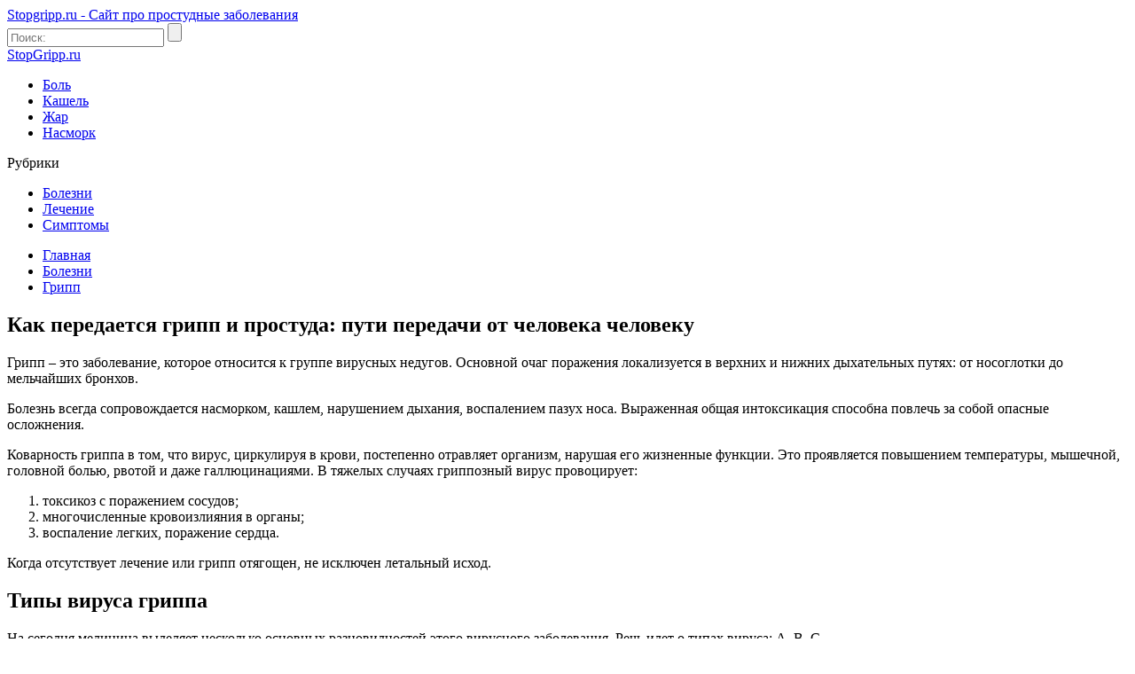

--- FILE ---
content_type: text/json; charset=utf-8
request_url: https://sjsmartcontent.ru/wns/top2
body_size: 657
content:
{"pluginData":[{"activeElement":"button","id":"sm279h","matchAlgo":"theme","nativeContentBgColor":"ffffff","nativeContentBodyFont":"inherit","nativeContentBodyFontHeight":"14px","nativeContentBorderColor":"e3e3e3","nativeContentButtonColor":"94c168","nativeContentTitleFont":"inherit","nativeContentTitleFontHeight":"16px","nativeContentWidgetSelector":"#SlickJumpNativeAds-sm279h","placement":"center","product":"native","suppressNativeContent":false,"type":"nativeContent","uid":"widget"},{"activeElement":"button","id":"sm279f","matchAlgo":"theme","nativeContentBgColor":"ffffff","nativeContentBodyFont":"inherit","nativeContentBodyFontHeight":"14px","nativeContentBorderColor":"e3e3e3","nativeContentButtonColor":"94c168","nativeContentTitleFont":"inherit","nativeContentTitleFontHeight":"16px","nativeContentWidgetSelector":"#SlickJumpNativeAds-sm279f","placement":"center","product":"native","suppressNativeContent":false,"type":"nativeContent","uid":"widget"},{"activeElement":"button","customScript":"","id":"sm028q","isValidUrl":false,"matchAlgo":"theme","nativeContentBgColor":"ffffff","nativeContentBodyFont":"inherit","nativeContentBodyFontHeight":"14px","nativeContentBorderColor":"e3e3e3","nativeContentButtonColor":"94c168","nativeContentTitleFont":"inherit","nativeContentTitleFontHeight":"16px","nativeContentWidgetSelector":"#SlickJumpNativeAds-sm028q","placement":"center","product":"native","sticky":false,"suppressNativeContent":false,"type":"nativeContent","uid":"widget"},{"activeElement":"button","customScript":"","id":"sm028p","isValidUrl":false,"matchAlgo":"theme","nativeContentBgColor":"ffffff","nativeContentBodyFont":"inherit","nativeContentBodyFontHeight":"14px","nativeContentBorderColor":"e3e3e3","nativeContentButtonColor":"94c168","nativeContentTitleFont":"inherit","nativeContentTitleFontHeight":"16px","nativeContentWidgetSelector":"#SlickJumpNativeAds-sm028p","placement":"bottom","product":"native","sticky":false,"suppressNativeContent":false,"type":"nativeContent","uid":"widget"}],"brandingProfile":{"adSelectors":[],"afterHeaderSelector":"#main .header","cleanBgSelectors":[],"contentSelector":"article .entry","css":".wrapper .content{padding:10px}","hopperAllowed":true,"mainContainer":".wrapper","offsetBg":true,"setBgSelectors":[".wrapper .content-wrapper"],"suppressBranding":true},"pagehash":"7fef362927169684558b73211aaa8b6a","pc":[],"isBranding":false,"isOmnipage":false,"wnid":"53a45fca61a97a2620a63e6addea574b","top":[],"bcase":3,"st":false,"links":[],"recommended":null,"ed":[]}

--- FILE ---
content_type: application/javascript
request_url: https://stopgripp.ru/wp-content/themes/stopgripp/js/scripts.js
body_size: 1859
content:
var dontshowagain = 0;
jQuery(document).ready(function($){

	//Показать/скрыть фильтр на < 320
	$('#menu-title').click(function(){	
		var box = $(this).next();
		if ( box.is(':hidden') ) {
			box.show(500);
			$(this).addClass('active');
		} else {
			box.hide(500);
			$(this).removeClass('active');
		}
	});

	/*setInterval(function(){
		if ($('#pop-custom_block-8 yatag').length>0 && $(window).width()<760 && dontshowagain == 0) {
			$('#pop-custom_block-8').css('visibility','visible').show();
		} else {
			$('#pop-custom_block-8').hide();
		}
	}, 3000);*/
	$('.close-reveal-modal').click(function(){
		$(this).closest('.reveal-modal').hide('fast');
		$('#pop-custom_block-8').hide('fast');
		dontshowagain = 1;
		return false;
	});

	// пагинация для категории
	if ( $('div.more-cat').length ) {
		$('body').on('click', 'div.more-cat:not(.loading)', function() {
			var more = $(this);
			var container = $(this).prev('.post__item');
			var defaultText = more.html();
			more.addClass('loading').text( more.data('loading') );
			var offset = more.data('offset');
			var items = more.data('items');
			var theme = more.data('theme');
			var tax = '';
			if (more.data('category')) tax = '&cat=' + more.data('category');
			console.log(tax);
			$.ajax({
				url: '/wp-content/themes/' + theme + '/ajax_posts.php?offset=' + offset + '&items=' + items + tax
			}).done(function(html) {
				container.after(html);
				more.data('offset', offset + items).removeClass('loading').html(defaultText);
				if ($.trim(html) === '') {
					more.remove();
				} else {
					$('html, body').animate({scrollTop: $('div.items--ajax:last:last').offset().top - 600 }, 700);
				}
			});
		});
	}

	// пагинация для категории вопросы доктору 
	if ( $('div.more-cat-question').length ) {
		$('body').on('click', 'div.more-cat-question:not(.loading)', function() {
			var more = $(this);
			var container = $(this).prev('.category-question__item');
			var defaultText = more.html();
			more.addClass('loading').text( more.data('loading') );
			var offset = more.data('offset');
			var items = more.data('items');
			var theme = more.data('theme');
			var question_posts_cat = more.data('question-posts-cat');
			$.ajax({
				url: '/wp-content/themes/' + theme + '/ajax_posts.php?offset=' + offset + '&items=' + items + '&question_posts_cat=' + question_posts_cat
			}).done(function(html) {
				container.after(html);
				more.data('offset', offset + items).removeClass('loading').html(defaultText);
				if ($.trim(html) === '') {
					more.remove();
				} else {
					$('html, body').animate({scrollTop: $('div.items--ajax:last:last').offset().top -900 }, 700);
				}
			});
		});
	}

	// пагинация для категории тесты
	if ( $('div.more-cat-tests').length ) {
		$('body').on('click', 'div.more-cat-tests:not(.loading)', function() {
			var more = $(this);
			var container = $(this).prev('.cat-tests__item');
			var defaultText = more.html();
			more.addClass('loading').text( more.data('loading') );
			var offset = more.data('offset');
			var items = more.data('items');
			var theme = more.data('theme');
			var tests_posts_cat = more.data('tests-posts-cat');
			$.ajax({
				url: '/wp-content/themes/' + theme + '/ajax_posts.php?offset=' + offset + '&items=' + items + '&tests_posts_cat=' + tests_posts_cat
			}).done(function(html) {
				container.after(html);
				more.data('offset', offset + items).removeClass('loading').html(defaultText);
				if ($.trim(html) === '') {
					more.remove();
				} else {
					$('html, body').animate({scrollTop: $('div.items--ajax:last:last').offset().top -500 }, 700);
				}
			});
		});
	}	

	// slider
	var slider = $('#slider'); // селектор слайдера
	var pagerItem = $('#slider-pager li'); // селектор пункта пагинатора
	var active = 'active'; // класс активного пункта пагинатора

	if ( slider.length ) {
		var prev = false;
		function pager() {
			pagerItem.filter('.' + active).each(function() {
				var el = $(this);
				if (prev) {
					if ( el.is(':first-child') ) {
						el.removeClass(active);
						pagerItem.filter(':last').addClass(active);
					} else el.removeClass(active).prev().addClass(active);
				} else {
					if ( el.is(':last-child') ) {
						el.removeClass(active);
						pagerItem.filter(':first').addClass(active);
					} else el.removeClass(active).next().addClass(active);
				}
			})
		}
		slider.bxSlider({
			controls: true,
			pager: true,
			auto: true,
			autoHover: true,
			useCSS: false,
			pause: 5000,
			onSlidePrev: function() { prev = true;  pager(); },
			onSlideNext: function() { prev = false; pager(); }
		});
	}

/*
	//Стрелочка наверх
	$('<div id="up" class="up"></div>').appendTo('.footer').click(function() {
		$('html, body').animate({scrollTop: 0}, 700);
	});
	var win = $(window);
	var up = $('#up');
	win.on('scroll', function() {
		if ( win.scrollTop() > win.height() / 3 ) {
			up.fadeIn();
		} else {
			up.fadeOut();
		}
	}).scroll();
*/

	//Плавная прокрутка к заголовку содержания
	/* Вешаем событие прокрутки на все якоря (#) на странице */
	$('a[href^="#"]').bind('click.smoothscroll',function (e) {
		e.preventDefault();

		var target = this.hash,
		$target = $(target);

		$('html, body').stop().animate({
			'scrollTop': $target.offset().top
		}, 900, 'swing', function () {
			window.location.hash = target;
		});
	});

});

jQuery(document).ready(function ($) {
    $(function () {
        $(window).resize(function(){
            $('#pop-custom_block-8').hide();
        });
        $(window).scroll(function () {
            var distanceTop = 1000;
            if ($(window).width()<760) {
                if (dontshowagain==0 && $(window).scrollTop() > distanceTop && $('#pop-custom_block-8').length > 0 && $('#pop-custom_block-8').html().length > 21) {
                    $('#pop-custom_block-8').show();
                    $('#pop-custom_block-8').animate({'left': '0px'}, 300);
                } else {
                    $('#pop-custom_block-8').stop(true).animate({'left': '-1000px'}, 300);
                }
            } 
        });
    });
});